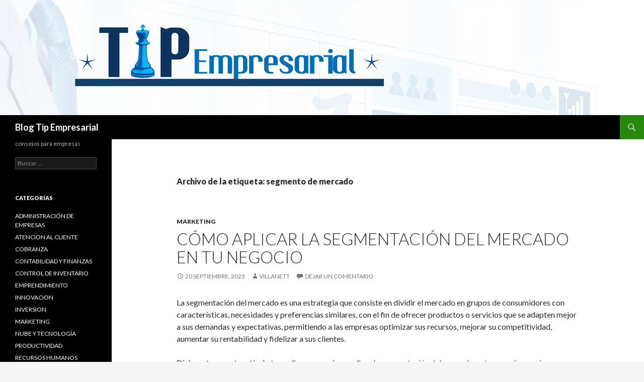

--- FILE ---
content_type: text/html; charset=UTF-8
request_url: https://nube.villanett.com/tag/segmento-de-mercado/
body_size: 17695
content:
<!DOCTYPE html>
<!--[if IE 7]>
<html class="ie ie7" lang="es-MX" prefix="og: http://ogp.me/ns#">
<![endif]-->
<!--[if IE 8]>
<html class="ie ie8" lang="es-MX" prefix="og: http://ogp.me/ns#">
<![endif]-->
<!--[if !(IE 7) & !(IE 8)]><!-->
<html lang="es-MX" prefix="og: http://ogp.me/ns#">
<!--<![endif]-->
<head>
	<meta name="description" content="segmento de mercado Archivos - Blog Tip Empresarial">
	<meta charset="UTF-8">
	<meta name="viewport" content="width=device-width">
	<title>segmento de mercado Archivos - Blog Tip Empresarial</title><link rel="preload" as="style" href="https://fonts.googleapis.com/css?family=Lato%3A300%2C400%2C700%2C900%2C300italic%2C400italic%2C700italic&#038;subset=latin%2Clatin-ext&#038;display=swap" /><link rel="stylesheet" href="https://fonts.googleapis.com/css?family=Lato%3A300%2C400%2C700%2C900%2C300italic%2C400italic%2C700italic&#038;subset=latin%2Clatin-ext&#038;display=swap" media="print" onload="this.media='all'" /><noscript><link rel="stylesheet" href="https://fonts.googleapis.com/css?family=Lato%3A300%2C400%2C700%2C900%2C300italic%2C400italic%2C700italic&#038;subset=latin%2Clatin-ext&#038;display=swap" /></noscript><link rel="stylesheet" href="https://nube.villanett.com/wp-content/cache/min/1/1ed1e5a598fe4a7423e2de30fa037b59.css" media="all" data-minify="1" />
	<link rel="profile" href="http://gmpg.org/xfn/11">
	<link rel="pingback" href="https://nube.villanett.com/xmlrpc.php">
	<!--[if lt IE 9]>
	<script src="https://nube.villanett.com/wp-content/themes/twentyfourteen/js/html5.js"></script>
	<![endif]-->
	<meta name='robots' content='max-image-preview:large' />

<!-- This site is optimized with the Yoast SEO plugin v3.1.1 - https://yoast.com/wordpress/plugins/seo/ -->
<link rel="canonical" href="https://nube.villanett.com/tag/segmento-de-mercado/" />
<meta property="og:locale" content="es_MX" />
<meta property="og:type" content="object" />
<meta property="og:title" content="segmento de mercado Archivos - Blog Tip Empresarial" />
<meta property="og:url" content="https://nube.villanett.com/tag/segmento-de-mercado/" />
<meta property="og:site_name" content="Blog Tip Empresarial" />
<meta name="twitter:card" content="summary" />
<meta name="twitter:title" content="segmento de mercado Archivos - Blog Tip Empresarial" />
<meta name="twitter:site" content="@villanett" />
<!-- / Yoast SEO plugin. -->

<link rel='dns-prefetch' href='//fonts.googleapis.com' />
<link href='https://fonts.gstatic.com' crossorigin rel='preconnect' />
<link rel="alternate" type="application/rss+xml" title="Blog Tip Empresarial &raquo; Feed" href="https://nube.villanett.com/feed/" />
<link rel="alternate" type="application/rss+xml" title="Blog Tip Empresarial &raquo; RSS de los comentarios" href="https://nube.villanett.com/comments/feed/" />
<link rel="alternate" type="application/rss+xml" title="Blog Tip Empresarial &raquo; segmento de mercado RSS de la etiqueta" href="https://nube.villanett.com/tag/segmento-de-mercado/feed/" />
<style type="text/css">
img.wp-smiley,
img.emoji {
	display: inline !important;
	border: none !important;
	box-shadow: none !important;
	height: 1em !important;
	width: 1em !important;
	margin: 0 .07em !important;
	vertical-align: -0.1em !important;
	background: none !important;
	padding: 0 !important;
}
</style>
	




<!--[if lt IE 9]>
<link rel='stylesheet' id='twentyfourteen-ie-css'  href='https://nube.villanett.com/wp-content/themes/twentyfourteen/css/ie.css?ver=20131205' type='text/css' media='all' />
<![endif]-->


<script type='text/javascript' src='https://nube.villanett.com/wp-includes/js/jquery/jquery.min.js?ver=3.6.0' id='jquery-core-js'></script>
<script type='text/javascript' src='https://nube.villanett.com/wp-includes/js/jquery/jquery-migrate.min.js?ver=3.3.2' id='jquery-migrate-js'></script>
<link rel="https://api.w.org/" href="https://nube.villanett.com/wp-json/" /><link rel="alternate" type="application/json" href="https://nube.villanett.com/wp-json/wp/v2/tags/1200" /><link rel="EditURI" type="application/rsd+xml" title="RSD" href="https://nube.villanett.com/xmlrpc.php?rsd" />
<link rel="wlwmanifest" type="application/wlwmanifest+xml" href="https://nube.villanett.com/wp-includes/wlwmanifest.xml" /> 
<meta name="generator" content="WordPress 5.8.12" />
	<style type="text/css" id="twentyfourteen-header-css">
			.site-title a {
			color: #ffffff;
		}
		</style>
	<!-- Facebook Pixel Code -->
<script>
  !function(f,b,e,v,n,t,s)
  {if(f.fbq)return;n=f.fbq=function(){n.callMethod?
  n.callMethod.apply(n,arguments):n.queue.push(arguments)};
  if(!f._fbq)f._fbq=n;n.push=n;n.loaded=!0;n.version='2.0';
  n.queue=[];t=b.createElement(e);t.async=!0;
  t.src=v;s=b.getElementsByTagName(e)[0];
  s.parentNode.insertBefore(t,s)}(window, document,'script',
  'https://connect.facebook.net/en_US/fbevents.js');
  fbq('init', '1399870543628840');
  fbq('track', 'PageView');
</script>
<noscript><img height="1" width="1" style="display:none"
  src="https://www.facebook.com/tr?id=1399870543628840&ev=PageView&noscript=1"
/></noscript>
<!-- End Facebook Pixel Code --><link rel="icon" href="https://nube.villanett.com/wp-content/uploads/2017/05/villanett-simbolo-500-150x150.png" sizes="32x32" />
<link rel="icon" href="https://nube.villanett.com/wp-content/uploads/2017/05/villanett-simbolo-500-300x300.png" sizes="192x192" />
<link rel="apple-touch-icon" href="https://nube.villanett.com/wp-content/uploads/2017/05/villanett-simbolo-500-300x300.png" />
<meta name="msapplication-TileImage" content="https://nube.villanett.com/wp-content/uploads/2017/05/villanett-simbolo-500-300x300.png" />
<noscript><style id="rocket-lazyload-nojs-css">.rll-youtube-player, [data-lazy-src]{display:none !important;}</style></noscript></head>

<body class="archive tag tag-segmento-de-mercado tag-1200 group-blog header-image list-view full-width footer-widgets">

<div id="page" class="hfeed site">
		<div id="site-header">
		<a href="https://nube.villanett.com/" rel="home">
			<img src="data:image/svg+xml,%3Csvg%20xmlns='http://www.w3.org/2000/svg'%20viewBox='0%200%201200%20229'%3E%3C/svg%3E" width="1200" height="229" alt="Blog Tip Empresarial" data-lazy-src="https://nube.villanett.com/wp-content/uploads/2017/05/wvn-blog-e1495053441403.jpg"><noscript><img src="https://nube.villanett.com/wp-content/uploads/2017/05/wvn-blog-e1495053441403.jpg" width="1200" height="229" alt="Blog Tip Empresarial"></noscript>
		</a>
	</div>
	
	<header id="masthead" class="site-header" role="banner">
		<div class="header-main">
			<h1 class="site-title"><a href="https://nube.villanett.com/" rel="home">Blog Tip Empresarial</a></h1>

			<div class="search-toggle">
				<a href="#search-container" class="screen-reader-text" aria-expanded="false" aria-controls="search-container">Buscar</a>
			</div>

			<nav id="primary-navigation" class="site-navigation primary-navigation" role="navigation">
				<button class="menu-toggle">Menú principal</button>
				<a class="screen-reader-text skip-link" href="#content">Ir al contenido</a>
				<div id="primary-menu" class="nav-menu"></div>
			</nav>
		</div>

		<div id="search-container" class="search-box-wrapper hide">
			<div class="search-box">
				<form role="search" method="get" class="search-form" action="https://nube.villanett.com/">
				<label>
					<span class="screen-reader-text">Buscar:</span>
					<input type="search" class="search-field" placeholder="Buscar &hellip;" value="" name="s" />
				</label>
				<input type="submit" class="search-submit" value="Buscar" />
			</form>			</div>
		</div>
	</header><!-- #masthead -->

	<div id="main" class="site-main">

	<section id="primary" class="content-area">
		<div id="content" class="site-content" role="main">

			
			<header class="archive-header">
				<h1 class="archive-title">Archivo de la etiqueta: segmento de mercado</h1>

							</header><!-- .archive-header -->

			
<article id="post-5199" class="post-5199 post type-post status-publish format-standard hentry category-marketing tag-estudio-de-mercado tag-mercado-objetivo tag-segmentacion-de-mercado tag-segmento-de-mercado">
	
	<header class="entry-header">
				<div class="entry-meta">
			<span class="cat-links"><a href="https://nube.villanett.com/category/marketing/" rel="category tag">MARKETING</a></span>
		</div>
		<h1 class="entry-title"><a href="https://nube.villanett.com/2023/09/20/aplicar-la-segmentacion-del-mercado-en-negocio/" rel="bookmark">Cómo aplicar la segmentación del mercado en tu negocio</a></h1>
		<div class="entry-meta">
			<span class="entry-date"><a href="https://nube.villanett.com/2023/09/20/aplicar-la-segmentacion-del-mercado-en-negocio/" rel="bookmark"><time class="entry-date" datetime="2023-09-20T12:08:07-06:00">20 septiembre, 2023</time></a></span> <span class="byline"><span class="author vcard"><a class="url fn n" href="https://nube.villanett.com/author/infovillanett-com/" rel="author">Villanett</a></span></span>			<span class="comments-link"><a href="https://nube.villanett.com/2023/09/20/aplicar-la-segmentacion-del-mercado-en-negocio/#respond">Dejar un comentario</a></span>
					</div><!-- .entry-meta -->
	</header><!-- .entry-header -->

		<div class="entry-content">
		<p>La segmentación del mercado es una estrategia que consiste en dividir el mercado en grupos de consumidores con características, necesidades y preferencias similares, con el fin de ofrecer productos o servicios que se adapten mejor a sus demandas y expectativas, permitiendo a las empresas optimizar sus recursos, mejorar su competitividad, aumentar su rentabilidad y fidelizar a sus clientes.</p>
<p>Dicho esto, en este artículo te explicaremos cómo aplicar <a href="https://nube.villanett.com/2021/10/21/definir-nicho-mercado-ejemplos/">la segmentación del mercado en tu negocio</a>, y qué beneficios puedes obtener al hacerlo. Además, te mostraremos algunos ejemplos de segmentación del mercado en diferentes sectores y tipos de negocios.</p>
<p><img class="aligncenter size-medium wp-image-5201" src="data:image/svg+xml,%3Csvg%20xmlns='http://www.w3.org/2000/svg'%20viewBox='0%200%20300%20200'%3E%3C/svg%3E" alt="segmentacion-mercado" width="300" height="200" data-lazy-srcset="https://nube.villanett.com/wp-content/uploads/2023/11/segmentacion-mercado-300x200.jpg 300w, https://nube.villanett.com/wp-content/uploads/2023/11/segmentacion-mercado-1024x683.jpg 1024w, https://nube.villanett.com/wp-content/uploads/2023/11/segmentacion-mercado-768x512.jpg 768w, https://nube.villanett.com/wp-content/uploads/2023/11/segmentacion-mercado-1536x1024.jpg 1536w, https://nube.villanett.com/wp-content/uploads/2023/11/segmentacion-mercado-2048x1365.jpg 2048w" data-lazy-sizes="(max-width: 300px) 100vw, 300px" data-lazy-src="http://nube.villanett.com/wp-content/uploads/2023/11/segmentacion-mercado-300x200.jpg" /><noscript><img class="aligncenter size-medium wp-image-5201" src="http://nube.villanett.com/wp-content/uploads/2023/11/segmentacion-mercado-300x200.jpg" alt="segmentacion-mercado" width="300" height="200" srcset="https://nube.villanett.com/wp-content/uploads/2023/11/segmentacion-mercado-300x200.jpg 300w, https://nube.villanett.com/wp-content/uploads/2023/11/segmentacion-mercado-1024x683.jpg 1024w, https://nube.villanett.com/wp-content/uploads/2023/11/segmentacion-mercado-768x512.jpg 768w, https://nube.villanett.com/wp-content/uploads/2023/11/segmentacion-mercado-1536x1024.jpg 1536w, https://nube.villanett.com/wp-content/uploads/2023/11/segmentacion-mercado-2048x1365.jpg 2048w" sizes="(max-width: 300px) 100vw, 300px" /></noscript></p>
<p><strong>¿Qué tipos de segmentación del mercado existen?</strong></p>
<p>Existen diferentes criterios para segmentar el mercado, según el tipo de información que se utilice para clasificar a los consumidores. Los principales tipos de segmentación del mercado son:</p>
<p><strong>Segmentación geográfica</strong>, la cual se basa en la ubicación de los consumidores, como el país, la región, la ciudad, el barrio, el clima, entre otros factores. Por ejemplo, una empresa de ropa puede segmentar el mercado según el clima de cada zona, y ofrecer productos adecuados para el frío o el calor.</p>
<p>También tenemos la <strong>Segmentación demográfica</strong>, la cual se basa en datos objetivos de los consumidores, como la edad, el sexo, el nivel de ingresos, el nivel educativo, el estado civil, el tamaño de la familia, la ocupación, etc.</p>
<p>Al citar un ejemplo, tenemos una empresa de cosméticos que puede segmentar el mercado según el sexo y la edad de los consumidores, y ofrecer productos específicos para hombres o mujeres, y para diferentes rangos de edad.</p>
<p><strong>Segmentación psicográfica</strong>: se basa en aspectos subjetivos de los consumidores, como la personalidad, el estilo de vida, los valores, las actitudes, los intereses, las opiniones, etc. Por ejemplo, una empresa de viajes puede segmentar el mercado según el estilo de vida de los consumidores, y ofrecer destinos turísticos que se ajusten a sus preferencias, como aventura, relax, cultura, etc.</p>
<p>Por otro lado, tenemos la <strong>segmentación conductual</strong> que se basa en el comportamiento de los consumidores, como el uso que hacen del producto o servicio, la frecuencia de compra, el grado de lealtad, la sensibilidad al precio, los beneficios buscados, entre otros.</p>
<p>Por ejemplo, una empresa de telefonía móvil puede segmentar el mercado según el uso que hacen los consumidores de sus servicios, y ofrecer planes de tarifas que se adapten a sus necesidades, como ilimitados, prepago, postpago, etc.</p>
<p><img class="aligncenter size-medium wp-image-5202" src="data:image/svg+xml,%3Csvg%20xmlns='http://www.w3.org/2000/svg'%20viewBox='0%200%20300%20200'%3E%3C/svg%3E" alt="segmentacion-geografica" width="300" height="200" data-lazy-srcset="https://nube.villanett.com/wp-content/uploads/2023/11/segmentacion-geografica-300x200.jpg 300w, https://nube.villanett.com/wp-content/uploads/2023/11/segmentacion-geografica-1024x682.jpg 1024w, https://nube.villanett.com/wp-content/uploads/2023/11/segmentacion-geografica-768x512.jpg 768w, https://nube.villanett.com/wp-content/uploads/2023/11/segmentacion-geografica-1536x1024.jpg 1536w, https://nube.villanett.com/wp-content/uploads/2023/11/segmentacion-geografica.jpg 2000w" data-lazy-sizes="(max-width: 300px) 100vw, 300px" data-lazy-src="http://nube.villanett.com/wp-content/uploads/2023/11/segmentacion-geografica-300x200.jpg" /><noscript><img class="aligncenter size-medium wp-image-5202" src="http://nube.villanett.com/wp-content/uploads/2023/11/segmentacion-geografica-300x200.jpg" alt="segmentacion-geografica" width="300" height="200" srcset="https://nube.villanett.com/wp-content/uploads/2023/11/segmentacion-geografica-300x200.jpg 300w, https://nube.villanett.com/wp-content/uploads/2023/11/segmentacion-geografica-1024x682.jpg 1024w, https://nube.villanett.com/wp-content/uploads/2023/11/segmentacion-geografica-768x512.jpg 768w, https://nube.villanett.com/wp-content/uploads/2023/11/segmentacion-geografica-1536x1024.jpg 1536w, https://nube.villanett.com/wp-content/uploads/2023/11/segmentacion-geografica.jpg 2000w" sizes="(max-width: 300px) 100vw, 300px" /></noscript></p>
<p><strong>¿Cómo aplicar la segmentación del mercado en tu negocio?</strong></p>
<p>Para aplicar la segmentación del mercado en tu negocio, debes seguir los siguientes pasos:</p>
<ol>
<li><strong> Definir el mercado objetivo:</strong> se trata de identificar y delimitar el mercado al que quieres dirigirte, es decir, el conjunto de consumidores potenciales que pueden estar interesados en tu producto o servicio. Para ello, debes <a href="https://nube.villanett.com/2016/01/26/estudio-de-mercado-en-las-empresas/">analizar el mercado en general</a>, y determinar cuál es el problema o necesidad que tu producto o servicio puede resolver o satisfacer.</li>
<li><strong> Recopilar información:</strong> se trata de obtener y procesar información relevante sobre el mercado objetivo, utilizando fuentes primarias (como encuestas, entrevistas, observación, etc.) o secundarias (como estudios de mercado, informes, estadísticas, etc.). La información debe ser suficiente, actualizada, fiable y válida, para poder segmentar el mercado de forma adecuada.</li>
<li><strong> Segmentar el mercado:</strong> se trata de aplicar uno o varios criterios de segmentación, según el tipo de producto o servicio que ofreces, y el objetivo que persigues.</li>
</ol>
<p>Debes elegir los criterios que te permitan diferenciar mejor a los consumidores, y crear grupos homogéneos dentro de cada segmento, y heterogéneos entre los segmentos. Es decir, los consumidores de un mismo segmento deben tener características, necesidades y preferencias similares, y distintas a las de los consumidores de otros segmentos.</p>
<p><img class="aligncenter size-medium wp-image-5203" src="data:image/svg+xml,%3Csvg%20xmlns='http://www.w3.org/2000/svg'%20viewBox='0%200%20300%20200'%3E%3C/svg%3E" alt="mercado-objetivo" width="300" height="200" data-lazy-srcset="https://nube.villanett.com/wp-content/uploads/2023/11/mercado-objetivo-300x200.jpg 300w, https://nube.villanett.com/wp-content/uploads/2023/11/mercado-objetivo-1024x682.jpg 1024w, https://nube.villanett.com/wp-content/uploads/2023/11/mercado-objetivo-768x512.jpg 768w, https://nube.villanett.com/wp-content/uploads/2023/11/mercado-objetivo-1536x1024.jpg 1536w, https://nube.villanett.com/wp-content/uploads/2023/11/mercado-objetivo.jpg 2000w" data-lazy-sizes="(max-width: 300px) 100vw, 300px" data-lazy-src="http://nube.villanett.com/wp-content/uploads/2023/11/mercado-objetivo-300x200.jpg" /><noscript><img class="aligncenter size-medium wp-image-5203" src="http://nube.villanett.com/wp-content/uploads/2023/11/mercado-objetivo-300x200.jpg" alt="mercado-objetivo" width="300" height="200" srcset="https://nube.villanett.com/wp-content/uploads/2023/11/mercado-objetivo-300x200.jpg 300w, https://nube.villanett.com/wp-content/uploads/2023/11/mercado-objetivo-1024x682.jpg 1024w, https://nube.villanett.com/wp-content/uploads/2023/11/mercado-objetivo-768x512.jpg 768w, https://nube.villanett.com/wp-content/uploads/2023/11/mercado-objetivo-1536x1024.jpg 1536w, https://nube.villanett.com/wp-content/uploads/2023/11/mercado-objetivo.jpg 2000w" sizes="(max-width: 300px) 100vw, 300px" /></noscript></p>
<ol start="4">
<li><strong> Evaluar y seleccionar los segmentos:</strong> se trata de analizar y comparar los segmentos obtenidos, según su tamaño, su potencial, su rentabilidad, su accesibilidad, su competitividad, etc. Debes elegir los segmentos que sean más atractivos y viables para tu negocio, y que se ajusten a tus recursos y capacidades.</li>
</ol>
<p>Puedes optar por una estrategia de mercado masivo (dirigirte a todo el mercado con una oferta única), de mercado diferenciado (dirigirte a varios segmentos con ofertas distintas), de mercado concentrado (dirigirte a un solo segmento con una oferta especializada), o de mercado nicho (dirigirte a un subsegmento muy específico con una oferta muy personalizada).</p>
<ol start="5">
<li><strong> Diseñar y ejecutar la estrategia de marketing:</strong> se trata de definir y aplicar el conjunto de acciones que vas a realizar para comunicar, promocionar y distribuir tu producto o servicio a los segmentos elegidos, de forma que puedas satisfacer sus necesidades y expectativas, y lograr tus objetivos de negocio.</li>
</ol>
<p>Debes adaptar el producto o servicio, el precio, la plaza y la promoción a cada segmento, y crear una propuesta de valor diferenciada y competitiva.</p>
<p><img class="aligncenter size-medium wp-image-5204" src="data:image/svg+xml,%3Csvg%20xmlns='http://www.w3.org/2000/svg'%20viewBox='0%200%20300%20200'%3E%3C/svg%3E" alt="estrategia-marketing" width="300" height="200" data-lazy-srcset="https://nube.villanett.com/wp-content/uploads/2023/11/estrategia-marketing-300x200.jpg 300w, https://nube.villanett.com/wp-content/uploads/2023/11/estrategia-marketing-1024x683.jpg 1024w, https://nube.villanett.com/wp-content/uploads/2023/11/estrategia-marketing-768x512.jpg 768w, https://nube.villanett.com/wp-content/uploads/2023/11/estrategia-marketing-1536x1024.jpg 1536w, https://nube.villanett.com/wp-content/uploads/2023/11/estrategia-marketing-2048x1365.jpg 2048w" data-lazy-sizes="(max-width: 300px) 100vw, 300px" data-lazy-src="http://nube.villanett.com/wp-content/uploads/2023/11/estrategia-marketing-300x200.jpg" /><noscript><img class="aligncenter size-medium wp-image-5204" src="http://nube.villanett.com/wp-content/uploads/2023/11/estrategia-marketing-300x200.jpg" alt="estrategia-marketing" width="300" height="200" srcset="https://nube.villanett.com/wp-content/uploads/2023/11/estrategia-marketing-300x200.jpg 300w, https://nube.villanett.com/wp-content/uploads/2023/11/estrategia-marketing-1024x683.jpg 1024w, https://nube.villanett.com/wp-content/uploads/2023/11/estrategia-marketing-768x512.jpg 768w, https://nube.villanett.com/wp-content/uploads/2023/11/estrategia-marketing-1536x1024.jpg 1536w, https://nube.villanett.com/wp-content/uploads/2023/11/estrategia-marketing-2048x1365.jpg 2048w" sizes="(max-width: 300px) 100vw, 300px" /></noscript></p>
<p><strong>¿Qué beneficios tiene la segmentación del mercado para tu negocio?</strong></p>
<p>La segmentación del mercado tiene múltiples beneficios para tu negocio, entre los que se destacan:</p>
<p>Te permite conocer mejor a tus clientes, sus características, sus necesidades, sus preferencias, su comportamiento, etc., y así poder ofrecerles productos o servicios que se adapten mejor a sus demandas y expectativas.</p>
<p>Asimismo, te permite diferenciarte de la competencia, y crear una ventaja competitiva sostenible, al ofrecer productos o servicios únicos y personalizados, que generen valor y satisfacción a tus clientes.</p>
<p>Además, es vital a la hora de optimizar tus recursos, y mejorar tu eficiencia y rentabilidad, al enfocar tus esfuerzos y tu inversión en los segmentos más atractivos y viables para tu negocio, y evitar el desperdicio y la dispersión.</p>
<p>Finalmente, ayuda a <a href="https://nube.villanett.com/2022/02/23/la-fidelizacion-clientes-aumentarla/"> fidelizar a tus clientes,</a> y crear una relación duradera y de confianza con ellos, al ofrecerles productos o servicios de calidad, que cubran sus necesidades y superen sus expectativas, y al brindarle una atención y un servicio al cliente excelente.</p>
<p><strong>Ejemplos de segmentación del mercado en diferentes sectores y tipos de negocios</strong></p>
<p>A continuación, te mostramos algunos ejemplos de segmentación del mercado en diferentes sectores y tipos de negocios, para que puedas inspirarte y aplicarla en tu propio negocio:</p>
<p><strong>Sector educativo:</strong> una universidad puede segmentar el mercado según el nivel educativo, el área de estudio, el tipo de titulación, el modo de enseñanza, el precio, la ubicación, etc.</p>
<p>Por ejemplo, puede ofrecer programas de grado, posgrado, doctorado, cursos de especialización, etc., en diferentes áreas de conocimiento, como ciencias, humanidades, ingeniería, etc., con modalidades presenciales, semipresenciales o a distancia, con precios competitivos, y con sedes en diferentes ciudades o países.</p>
<p><strong>Sector financiero:</strong> un banco puede segmentar el mercado según el tipo de cliente, el nivel de ingresos, el perfil de riesgo, el tipo de producto o servicio, el canal de acceso, etc.</p>
<p>Por ejemplo, puede ofrecer productos o servicios específicos para particulares, empresas, autónomos, jóvenes, jubilados, etc., con diferentes niveles de renta, con diferentes perfiles de riesgo, como conservadores, moderados o agresivos, con diferentes tipos de productos o servicios, como cuentas, tarjetas, préstamos, inversiones, seguros, etc., y con diferentes canales de acceso, como oficinas, cajeros, internet, teléfono, etc.</p>
<p><strong>Sector gastronómico:</strong> un restaurante puede segmentar el mercado según el tipo de comida, el precio, la ocasión de consumo, el ambiente, la ubicación, etc.</p>
<p>En este sentido, puede ofrecer comida italiana, mexicana, china, vegetariana, etc., con diferentes rangos de precios, para ocasiones especiales, informales, familiares, etc., con un ambiente elegante, moderno, rústico, etc., y en una zona céntrica, turística, residencial, etc. De esta manera, puede atraer a diferentes segmentos del mercado y adaptar su oferta a sus preferencias y expectativas.</p>
<p><strong>Conclusión</strong></p>
<p>La segmentación del mercado es una herramienta clave para el éxito de cualquier negocio, ya que permite identificar y satisfacer las necesidades de<a href="https://nube.villanett.com/2020/11/14/los-clientes-potenciales-una-empresa/"> los clientes potenciales</a>, diferenciarse de la competencia, optimizar los recursos y aumentar las ventas.</p>
<p>&nbsp;</p>
<p><strong>También te puede interesar:</strong></p>
<table width="430">
<tbody>
<tr>
<td width="430"><a href="https://nube.villanett.com/2021/03/16/definir-publico-objetivo-una-empresa/">CÓMO DEFINIR EL PÚBLICO OBJETIVO DE UNA EMPRESA</a></td>
</tr>
</tbody>
</table>
<table width="430">
<tbody>
<tr>
<td width="430"><a href="https://nube.villanett.com/2021/02/11/medir-la-satisfaccion-del-cliente/">CÓMO MEDIR LA SATISFACCIÓN DEL CLIENTE</a></td>
</tr>
</tbody>
</table>
<table width="430">
<tbody>
<tr>
<td width="430"><a href="https://nube.villanett.com/2018/05/22/vencer-a-la-competencia-8-excelentes-consejos/">¿CÓMO VENCER A LA COMPETENCIA? 17 EXCELENTES CONSEJOS</a></td>
</tr>
</tbody>
</table>
	</div><!-- .entry-content -->
	
	<footer class="entry-meta"><span class="tag-links"><a href="https://nube.villanett.com/tag/estudio-de-mercado/" rel="tag">Estudio de Mercado</a><a href="https://nube.villanett.com/tag/mercado-objetivo/" rel="tag">mercado objetivo</a><a href="https://nube.villanett.com/tag/segmentacion-de-mercado/" rel="tag">segmentación de mercado</a><a href="https://nube.villanett.com/tag/segmento-de-mercado/" rel="tag">segmento de mercado</a></span></footer></article><!-- #post-## -->
		</div><!-- #content -->
	</section><!-- #primary -->

<div id="secondary">
		<h2 class="site-description">consejos para empresas</h2>
	
	
		<div id="primary-sidebar" class="primary-sidebar widget-area" role="complementary">
		<aside id="search-2" class="widget widget_search"><form role="search" method="get" class="search-form" action="https://nube.villanett.com/">
				<label>
					<span class="screen-reader-text">Buscar:</span>
					<input type="search" class="search-field" placeholder="Buscar &hellip;" value="" name="s" />
				</label>
				<input type="submit" class="search-submit" value="Buscar" />
			</form></aside><aside id="categories-2" class="widget widget_categories"><h1 class="widget-title">Categorías</h1>
			<ul>
					<li class="cat-item cat-item-1152"><a href="https://nube.villanett.com/category/administracionempresas/">ADMINISTRACIÓN DE EMPRESAS</a>
</li>
	<li class="cat-item cat-item-1235"><a href="https://nube.villanett.com/category/atencion-al-cliente/">ATENCION AL CLIENTE</a>
</li>
	<li class="cat-item cat-item-1246"><a href="https://nube.villanett.com/category/cobranza/">COBRANZA</a>
</li>
	<li class="cat-item cat-item-3"><a href="https://nube.villanett.com/category/contabilidad/">CONTABILIDAD Y FINANZAS</a>
</li>
	<li class="cat-item cat-item-891"><a href="https://nube.villanett.com/category/inventarios/">CONTROL DE INVENTARIO</a>
</li>
	<li class="cat-item cat-item-1151"><a href="https://nube.villanett.com/category/emprendimiento/">EMPRENDIMIENTO</a>
</li>
	<li class="cat-item cat-item-1236"><a href="https://nube.villanett.com/category/innovacion/">INNOVACION</a>
</li>
	<li class="cat-item cat-item-1240"><a href="https://nube.villanett.com/category/inversion/">INVERSION</a>
</li>
	<li class="cat-item cat-item-4"><a href="https://nube.villanett.com/category/marketing/">MARKETING</a>
</li>
	<li class="cat-item cat-item-1153"><a href="https://nube.villanett.com/category/nube/">NUBE Y TECNOLOGÍA</a>
</li>
	<li class="cat-item cat-item-1231"><a href="https://nube.villanett.com/category/productividad/">PRODUCTIVIDAD</a>
</li>
	<li class="cat-item cat-item-334"><a href="https://nube.villanett.com/category/recursos-humanos/">RECURSOS HUMANOS</a>
</li>
	<li class="cat-item cat-item-1233"><a href="https://nube.villanett.com/category/rendimiento-laboral/">RENDIMIENTO LABORAL</a>
</li>
	<li class="cat-item cat-item-1234"><a href="https://nube.villanett.com/category/resultados-laborales/">RESULTADOS LABORALES</a>
</li>
	<li class="cat-item cat-item-1"><a href="https://nube.villanett.com/category/sin-categoria/">Sin categoría</a>
</li>
	<li class="cat-item cat-item-1247"><a href="https://nube.villanett.com/category/sistema-erp/">SISTEMA ERP</a>
</li>
	<li class="cat-item cat-item-927"><a href="https://nube.villanett.com/category/software-administrativo/">SOFTWARE ADMINISTRATIVO</a>
</li>
	<li class="cat-item cat-item-1238"><a href="https://nube.villanett.com/category/tecnologia/">TECNOLOGÍA</a>
</li>
	<li class="cat-item cat-item-866"><a href="https://nube.villanett.com/category/ventas/">VENTAS y CLIENTES</a>
</li>
			</ul>

			</aside>
		<aside id="recent-posts-2" class="widget widget_recent_entries">
		<h1 class="widget-title">Entradas recientes</h1>
		<ul>
											<li>
					<a href="https://nube.villanett.com/2026/01/15/mejorar-la-transformacion-digital-en-las-pymes/">Cómo Mejorar La Transformación Digital En Las Pymes</a>
									</li>
											<li>
					<a href="https://nube.villanett.com/2025/12/31/tips-aplicar-la-personalizacion-productos-los-clientes/">Tips para aplicar la personalización de productos para los clientes</a>
									</li>
											<li>
					<a href="https://nube.villanett.com/2025/12/15/mejorar-la-experiencia-del-cliente-en-la-tienda-en-linea/">Pasos para mejorar la experiencia del cliente en la tienda y en línea</a>
									</li>
											<li>
					<a href="https://nube.villanett.com/2025/11/30/tipos-inteligencia-artificial-se-pueden-usar-en-una-empresa-2/">Qué tipos de Inteligencia Artificial se pueden usar en una empresa</a>
									</li>
											<li>
					<a href="https://nube.villanett.com/2025/11/15/7-estrategias-aplicar-cuando-las-ventas-bajan-en-negocio/">7 Estrategias para aplicar cuando las ventas bajan en el negocio</a>
									</li>
					</ul>

		</aside>
<!-- WordPress Popular Posts Plugin v3.3.4 [W] [monthly] [views] [regular] -->
<aside id="wpp-2" class="widget popular-posts">
<h1 class="widget-title">Lo más visto:</h1>
<ul class="wpp-list">
<li><a href="https://nube.villanett.com/2021/04/23/cuales-las-diferencias-una-empresa-organizacion/" title="Cuáles son las diferencias entre una Empresa y Organización" class="wpp-post-title" target="_self">Cuáles son las diferencias entre una Empresa y Organización</a> </li>
<li><a href="https://nube.villanett.com/2015/12/21/proceso-la-mercadotecnia/" title="¿Cuál es el Proceso de la Mercadotecnia?" class="wpp-post-title" target="_self">¿Cuál es el Proceso de la Mercadotecnia?</a> </li>
<li><a href="https://nube.villanett.com/2019/04/25/como-supervisar-al-personal/" title="¿CÓMO SUPERVISAR AL PERSONAL DE MANERA MÁS EFICIENTE?" class="wpp-post-title" target="_self">¿CÓMO SUPERVISAR AL PERSONAL DE MANERA MÁS EFICIENTE?</a> </li>
<li><a href="https://nube.villanett.com/2018/12/09/piensan-los-empresarios-exitosos/" title="21 Hábitos para ser un Empresario Exitoso" class="wpp-post-title" target="_self">21 Hábitos para ser un Empresario Exitoso</a> </li>
<li><a href="https://nube.villanett.com/2019/02/12/estimar-la-utilidad-producto-servicio/" title="¿CÓMO ESTIMAR LA UTILIDAD DE UN PRODUCTO?" class="wpp-post-title" target="_self">¿CÓMO ESTIMAR LA UTILIDAD DE UN PRODUCTO?</a> </li>
<li><a href="https://nube.villanett.com/2016/12/07/pasos-proveedor-exitoso/" title="16 Pasos para ser un Proveedor Exitoso" class="wpp-post-title" target="_self">16 Pasos para ser un Proveedor Exitoso</a> </li>
<li><a href="https://nube.villanett.com/2017/05/04/claves-evitar-la-quiebra-una-empresa/" title="Claves para evitar la quiebra de una empresa" class="wpp-post-title" target="_self">Claves para evitar la quiebra de una empresa</a> </li>
<li><a href="https://nube.villanett.com/2019/03/23/8-senales-desorganizacion-en-una-empresa/" title="8 SEÑALES DE DESORGANIZACIÓN EN UNA EMPRESA" class="wpp-post-title" target="_self">8 SEÑALES DE DESORGANIZACIÓN EN UNA EMPRESA</a> </li>
<li><a href="https://nube.villanett.com/2018/05/17/111-tecnicas-aumentar-las-ventas/" title="Las 111 Mejores Técnicas para Aumentar las Ventas de un Negocio" class="wpp-post-title" target="_self">Las 111 Mejores Técnicas para Aumentar las Ventas de un Negocio</a> </li>
<li><a href="https://nube.villanett.com/2016/03/02/tipos-clasificacion-existencias-stocks/" title="Tipos de Clasificación de Stocks o Existencias" class="wpp-post-title" target="_self">Tipos de Clasificación de Stocks o Existencias</a> </li>

</ul>
</aside>
<!-- End WordPress Popular Posts Plugin v3.3.4 -->
<aside id="archives-2" class="widget widget_archive"><h1 class="widget-title">Archivos</h1>
			<ul>
					<li><a href='https://nube.villanett.com/2026/01/'>enero 2026</a></li>
	<li><a href='https://nube.villanett.com/2025/12/'>diciembre 2025</a></li>
	<li><a href='https://nube.villanett.com/2025/11/'>noviembre 2025</a></li>
	<li><a href='https://nube.villanett.com/2025/10/'>octubre 2025</a></li>
	<li><a href='https://nube.villanett.com/2025/09/'>septiembre 2025</a></li>
	<li><a href='https://nube.villanett.com/2025/08/'>agosto 2025</a></li>
	<li><a href='https://nube.villanett.com/2025/07/'>julio 2025</a></li>
	<li><a href='https://nube.villanett.com/2025/06/'>junio 2025</a></li>
	<li><a href='https://nube.villanett.com/2025/05/'>mayo 2025</a></li>
	<li><a href='https://nube.villanett.com/2025/04/'>abril 2025</a></li>
	<li><a href='https://nube.villanett.com/2025/03/'>marzo 2025</a></li>
	<li><a href='https://nube.villanett.com/2025/02/'>febrero 2025</a></li>
	<li><a href='https://nube.villanett.com/2025/01/'>enero 2025</a></li>
	<li><a href='https://nube.villanett.com/2024/12/'>diciembre 2024</a></li>
	<li><a href='https://nube.villanett.com/2024/11/'>noviembre 2024</a></li>
	<li><a href='https://nube.villanett.com/2024/10/'>octubre 2024</a></li>
	<li><a href='https://nube.villanett.com/2024/09/'>septiembre 2024</a></li>
	<li><a href='https://nube.villanett.com/2024/08/'>agosto 2024</a></li>
	<li><a href='https://nube.villanett.com/2024/07/'>julio 2024</a></li>
	<li><a href='https://nube.villanett.com/2024/06/'>junio 2024</a></li>
	<li><a href='https://nube.villanett.com/2024/05/'>mayo 2024</a></li>
	<li><a href='https://nube.villanett.com/2024/04/'>abril 2024</a></li>
	<li><a href='https://nube.villanett.com/2024/03/'>marzo 2024</a></li>
	<li><a href='https://nube.villanett.com/2024/02/'>febrero 2024</a></li>
	<li><a href='https://nube.villanett.com/2024/01/'>enero 2024</a></li>
	<li><a href='https://nube.villanett.com/2023/12/'>diciembre 2023</a></li>
	<li><a href='https://nube.villanett.com/2023/11/'>noviembre 2023</a></li>
	<li><a href='https://nube.villanett.com/2023/10/'>octubre 2023</a></li>
	<li><a href='https://nube.villanett.com/2023/09/'>septiembre 2023</a></li>
	<li><a href='https://nube.villanett.com/2023/08/'>agosto 2023</a></li>
	<li><a href='https://nube.villanett.com/2023/07/'>julio 2023</a></li>
	<li><a href='https://nube.villanett.com/2023/06/'>junio 2023</a></li>
	<li><a href='https://nube.villanett.com/2023/05/'>mayo 2023</a></li>
	<li><a href='https://nube.villanett.com/2023/04/'>abril 2023</a></li>
	<li><a href='https://nube.villanett.com/2023/03/'>marzo 2023</a></li>
	<li><a href='https://nube.villanett.com/2023/02/'>febrero 2023</a></li>
	<li><a href='https://nube.villanett.com/2023/01/'>enero 2023</a></li>
	<li><a href='https://nube.villanett.com/2022/12/'>diciembre 2022</a></li>
	<li><a href='https://nube.villanett.com/2022/11/'>noviembre 2022</a></li>
	<li><a href='https://nube.villanett.com/2022/10/'>octubre 2022</a></li>
	<li><a href='https://nube.villanett.com/2022/09/'>septiembre 2022</a></li>
	<li><a href='https://nube.villanett.com/2022/08/'>agosto 2022</a></li>
	<li><a href='https://nube.villanett.com/2022/07/'>julio 2022</a></li>
	<li><a href='https://nube.villanett.com/2022/06/'>junio 2022</a></li>
	<li><a href='https://nube.villanett.com/2022/05/'>mayo 2022</a></li>
	<li><a href='https://nube.villanett.com/2022/04/'>abril 2022</a></li>
	<li><a href='https://nube.villanett.com/2022/03/'>marzo 2022</a></li>
	<li><a href='https://nube.villanett.com/2022/02/'>febrero 2022</a></li>
	<li><a href='https://nube.villanett.com/2022/01/'>enero 2022</a></li>
	<li><a href='https://nube.villanett.com/2021/12/'>diciembre 2021</a></li>
	<li><a href='https://nube.villanett.com/2021/11/'>noviembre 2021</a></li>
	<li><a href='https://nube.villanett.com/2021/10/'>octubre 2021</a></li>
	<li><a href='https://nube.villanett.com/2021/09/'>septiembre 2021</a></li>
	<li><a href='https://nube.villanett.com/2021/08/'>agosto 2021</a></li>
	<li><a href='https://nube.villanett.com/2021/07/'>julio 2021</a></li>
	<li><a href='https://nube.villanett.com/2021/06/'>junio 2021</a></li>
	<li><a href='https://nube.villanett.com/2021/05/'>mayo 2021</a></li>
	<li><a href='https://nube.villanett.com/2021/04/'>abril 2021</a></li>
	<li><a href='https://nube.villanett.com/2021/03/'>marzo 2021</a></li>
	<li><a href='https://nube.villanett.com/2021/02/'>febrero 2021</a></li>
	<li><a href='https://nube.villanett.com/2021/01/'>enero 2021</a></li>
	<li><a href='https://nube.villanett.com/2020/12/'>diciembre 2020</a></li>
	<li><a href='https://nube.villanett.com/2020/11/'>noviembre 2020</a></li>
	<li><a href='https://nube.villanett.com/2020/10/'>octubre 2020</a></li>
	<li><a href='https://nube.villanett.com/2020/09/'>septiembre 2020</a></li>
	<li><a href='https://nube.villanett.com/2020/07/'>julio 2020</a></li>
	<li><a href='https://nube.villanett.com/2020/06/'>junio 2020</a></li>
	<li><a href='https://nube.villanett.com/2020/05/'>mayo 2020</a></li>
	<li><a href='https://nube.villanett.com/2020/04/'>abril 2020</a></li>
	<li><a href='https://nube.villanett.com/2019/12/'>diciembre 2019</a></li>
	<li><a href='https://nube.villanett.com/2019/11/'>noviembre 2019</a></li>
	<li><a href='https://nube.villanett.com/2019/10/'>octubre 2019</a></li>
	<li><a href='https://nube.villanett.com/2019/09/'>septiembre 2019</a></li>
	<li><a href='https://nube.villanett.com/2019/08/'>agosto 2019</a></li>
	<li><a href='https://nube.villanett.com/2019/07/'>julio 2019</a></li>
	<li><a href='https://nube.villanett.com/2019/06/'>junio 2019</a></li>
	<li><a href='https://nube.villanett.com/2019/05/'>mayo 2019</a></li>
	<li><a href='https://nube.villanett.com/2019/04/'>abril 2019</a></li>
	<li><a href='https://nube.villanett.com/2019/03/'>marzo 2019</a></li>
	<li><a href='https://nube.villanett.com/2019/02/'>febrero 2019</a></li>
	<li><a href='https://nube.villanett.com/2019/01/'>enero 2019</a></li>
	<li><a href='https://nube.villanett.com/2018/12/'>diciembre 2018</a></li>
	<li><a href='https://nube.villanett.com/2018/11/'>noviembre 2018</a></li>
	<li><a href='https://nube.villanett.com/2018/10/'>octubre 2018</a></li>
	<li><a href='https://nube.villanett.com/2018/09/'>septiembre 2018</a></li>
	<li><a href='https://nube.villanett.com/2018/08/'>agosto 2018</a></li>
	<li><a href='https://nube.villanett.com/2018/07/'>julio 2018</a></li>
	<li><a href='https://nube.villanett.com/2018/06/'>junio 2018</a></li>
	<li><a href='https://nube.villanett.com/2018/05/'>mayo 2018</a></li>
	<li><a href='https://nube.villanett.com/2017/10/'>octubre 2017</a></li>
	<li><a href='https://nube.villanett.com/2017/09/'>septiembre 2017</a></li>
	<li><a href='https://nube.villanett.com/2017/08/'>agosto 2017</a></li>
	<li><a href='https://nube.villanett.com/2017/07/'>julio 2017</a></li>
	<li><a href='https://nube.villanett.com/2017/06/'>junio 2017</a></li>
	<li><a href='https://nube.villanett.com/2017/05/'>mayo 2017</a></li>
	<li><a href='https://nube.villanett.com/2017/04/'>abril 2017</a></li>
	<li><a href='https://nube.villanett.com/2017/03/'>marzo 2017</a></li>
	<li><a href='https://nube.villanett.com/2017/02/'>febrero 2017</a></li>
	<li><a href='https://nube.villanett.com/2017/01/'>enero 2017</a></li>
	<li><a href='https://nube.villanett.com/2016/12/'>diciembre 2016</a></li>
	<li><a href='https://nube.villanett.com/2016/11/'>noviembre 2016</a></li>
	<li><a href='https://nube.villanett.com/2016/10/'>octubre 2016</a></li>
	<li><a href='https://nube.villanett.com/2016/09/'>septiembre 2016</a></li>
	<li><a href='https://nube.villanett.com/2016/08/'>agosto 2016</a></li>
	<li><a href='https://nube.villanett.com/2016/07/'>julio 2016</a></li>
	<li><a href='https://nube.villanett.com/2016/06/'>junio 2016</a></li>
	<li><a href='https://nube.villanett.com/2016/05/'>mayo 2016</a></li>
	<li><a href='https://nube.villanett.com/2016/04/'>abril 2016</a></li>
	<li><a href='https://nube.villanett.com/2016/03/'>marzo 2016</a></li>
	<li><a href='https://nube.villanett.com/2016/02/'>febrero 2016</a></li>
	<li><a href='https://nube.villanett.com/2016/01/'>enero 2016</a></li>
	<li><a href='https://nube.villanett.com/2015/12/'>diciembre 2015</a></li>
	<li><a href='https://nube.villanett.com/2015/11/'>noviembre 2015</a></li>
	<li><a href='https://nube.villanett.com/2015/10/'>octubre 2015</a></li>
			</ul>

			</aside><aside id="text-4" class="widget widget_text"><h1 class="widget-title">Software ERP en la Nube</h1>			<div class="textwidget"><a href="http://www.villanett.com" target="_blank" rel="noopener"><img src="data:image/svg+xml,%3Csvg%20xmlns='http://www.w3.org/2000/svg'%20viewBox='0%200%20160%20132'%3E%3C/svg%3E" width="160" height="132" border="0" alt="software erp en la nube" data-lazy-src="http://nube.villanett.com/wp-content/uploads/2016/05/fb61-like-cuadrado-1.jpg" /><noscript><img src="http://nube.villanett.com/wp-content/uploads/2016/05/fb61-like-cuadrado-1.jpg" width="160" height="132" border="0" alt="software erp en la nube" /></noscript></a></div>
		</aside><aside id="mc4wp_form_widget-2" class="widget widget_mc4wp_form_widget"><h1 class="widget-title">Suscríbete</h1><script>(function() {
	if (!window.mc4wp) {
		window.mc4wp = {
			listeners: [],
			forms    : {
				on: function (event, callback) {
					window.mc4wp.listeners.push({
						event   : event,
						callback: callback
					});
				}
			}
		}
	}
})();
</script><!-- MailChimp for WordPress v4.2.3 - https://wordpress.org/plugins/mailchimp-for-wp/ --><form id="mc4wp-form-1" class="mc4wp-form mc4wp-form-2100" method="post" data-id="2100" data-name="Suscribirse MailChimp" ><div class="mc4wp-form-fields"><p>
    <label>Nombre:</label>
    <input type="text" name="FNAME" required="">
</p>
<p>
    <label>&nbsp;&nbsp;&nbsp;&nbsp;&nbsp;&nbsp;Email:</label>
    <input type="email" name="EMAIL" required="">
</p>
<p>
	<input type="submit" value="Suscribirme" />
</p></div><label style="display: none !important;">Leave this field empty if you're human: <input type="text" name="_mc4wp_honeypot" value="" tabindex="-1" autocomplete="off" /></label><input type="hidden" name="_mc4wp_timestamp" value="1769030045" /><input type="hidden" name="_mc4wp_form_id" value="2100" /><input type="hidden" name="_mc4wp_form_element_id" value="mc4wp-form-1" /><div class="mc4wp-response"></div></form><!-- / MailChimp for WordPress Plugin --></aside>	</div><!-- #primary-sidebar -->
	</div><!-- #secondary -->

		</div><!-- #main -->

		<footer id="colophon" class="site-footer" role="contentinfo">

			
<div id="supplementary">
	<div id="footer-sidebar" class="footer-sidebar widget-area" role="complementary">
		<aside id="text-6" class="widget widget_text">			<div class="textwidget"><!-- Start Alexa Certify Javascript -->
<script type="text/javascript">
    _atrk_opts = { atrk_acct: "ZOJep1IWh910mh", domain: "villanett.com", dynamic: true };
    (function () { var as = document.createElement('script'); as.type = 'text/javascript'; as.async = true; as.src = "https://d31qbv1cthcecs.cloudfront.net/atrk.js"; var s = document.getElementsByTagName('script')[0]; s.parentNode.insertBefore(as, s); })();
</script>
<noscript><img src="https://d5nxst8fruw4z.cloudfront.net/atrk.gif?account=ZOJep1IWh910mh" style="display:none" height="1" width="1" alt="" /></noscript>
<!-- End Alexa Certify Javascript -->
<script type="text/javascript">

    var _gaq = _gaq || [];
    _gaq.push(['_setAccount', 'UA-29086468-1']);
    _gaq.push(['_trackPageview']);

    (function () {
        var ga = document.createElement('script'); ga.type = 'text/javascript'; ga.async = true;
        ga.src = ('https:' == document.location.protocol ? 'https://' : 'http://') + 'stats.g.doubleclick.net/dc.js';
        var s = document.getElementsByTagName('script')[0]; s.parentNode.insertBefore(ga, s);
    })();

</script></div>
		</aside>	</div><!-- #footer-sidebar -->
</div><!-- #supplementary -->

			<div class="site-info">
								<a href="https://wordpress.org/">Creado con WordPress</a>
			</div><!-- .site-info -->
		</footer><!-- #colophon -->
	</div><!-- #page -->

	<div style="display: none;"><div id="boxzilla-box-2101-content"><h4>Suscríbete.</h4>
<p>Recibe nuestras últimas noticias, descuentos y promociones a tu email.<br />
<script>(function() {
	if (!window.mc4wp) {
		window.mc4wp = {
			listeners: [],
			forms    : {
				on: function (event, callback) {
					window.mc4wp.listeners.push({
						event   : event,
						callback: callback
					});
				}
			}
		}
	}
})();
</script><!-- MailChimp for WordPress v4.2.3 - https://wordpress.org/plugins/mailchimp-for-wp/ --><form id="mc4wp-form-2" class="mc4wp-form mc4wp-form-2100" method="post" data-id="2100" data-name="Suscribirse MailChimp" ><div class="mc4wp-form-fields"><p>
    <label>Nombre:</label>
    <input type="text" name="FNAME" required="">
</p>
<p>
    <label>&nbsp;&nbsp;&nbsp;&nbsp;&nbsp;&nbsp;Email:</label>
    <input type="email" name="EMAIL" required="">
</p>
<p>
	<input type="submit" value="Suscribirme" />
</p></div><label style="display: none !important;">Leave this field empty if you're human: <input type="text" name="_mc4wp_honeypot" value="" tabindex="-1" autocomplete="off" /></label><input type="hidden" name="_mc4wp_timestamp" value="1769030045" /><input type="hidden" name="_mc4wp_form_id" value="2100" /><input type="hidden" name="_mc4wp_form_element_id" value="mc4wp-form-2" /><div class="mc4wp-response"></div></form><!-- / MailChimp for WordPress Plugin --></p>
</div></div><script>(function() {function addEventListener(element,event,handler) {
	if(element.addEventListener) {
		element.addEventListener(event,handler, false);
	} else if(element.attachEvent){
		element.attachEvent('on'+event,handler);
	}
}function maybePrefixUrlField() {
	if(this.value.trim() !== '' && this.value.indexOf('http') !== 0) {
		this.value = "http://" + this.value;
	}
}

var urlFields = document.querySelectorAll('.mc4wp-form input[type="url"]');
if( urlFields && urlFields.length > 0 ) {
	for( var j=0; j < urlFields.length; j++ ) {
		addEventListener(urlFields[j],'blur',maybePrefixUrlField);
	}
}/* test if browser supports date fields */
var testInput = document.createElement('input');
testInput.setAttribute('type', 'date');
if( testInput.type !== 'date') {

	/* add placeholder & pattern to all date fields */
	var dateFields = document.querySelectorAll('.mc4wp-form input[type="date"]');
	for(var i=0; i<dateFields.length; i++) {
		if(!dateFields[i].placeholder) {
			dateFields[i].placeholder = 'YYYY-MM-DD';
		}
		if(!dateFields[i].pattern) {
			dateFields[i].pattern = '[0-9]{4}-(0[1-9]|1[012])-(0[1-9]|1[0-9]|2[0-9]|3[01])';
		}
	}
}

})();</script><script type='text/javascript' id='rocket-browser-checker-js-after'>
"use strict";var _createClass=function(){function defineProperties(target,props){for(var i=0;i<props.length;i++){var descriptor=props[i];descriptor.enumerable=descriptor.enumerable||!1,descriptor.configurable=!0,"value"in descriptor&&(descriptor.writable=!0),Object.defineProperty(target,descriptor.key,descriptor)}}return function(Constructor,protoProps,staticProps){return protoProps&&defineProperties(Constructor.prototype,protoProps),staticProps&&defineProperties(Constructor,staticProps),Constructor}}();function _classCallCheck(instance,Constructor){if(!(instance instanceof Constructor))throw new TypeError("Cannot call a class as a function")}var RocketBrowserCompatibilityChecker=function(){function RocketBrowserCompatibilityChecker(options){_classCallCheck(this,RocketBrowserCompatibilityChecker),this.passiveSupported=!1,this._checkPassiveOption(this),this.options=!!this.passiveSupported&&options}return _createClass(RocketBrowserCompatibilityChecker,[{key:"_checkPassiveOption",value:function(self){try{var options={get passive(){return!(self.passiveSupported=!0)}};window.addEventListener("test",null,options),window.removeEventListener("test",null,options)}catch(err){self.passiveSupported=!1}}},{key:"initRequestIdleCallback",value:function(){!1 in window&&(window.requestIdleCallback=function(cb){var start=Date.now();return setTimeout(function(){cb({didTimeout:!1,timeRemaining:function(){return Math.max(0,50-(Date.now()-start))}})},1)}),!1 in window&&(window.cancelIdleCallback=function(id){return clearTimeout(id)})}},{key:"isDataSaverModeOn",value:function(){return"connection"in navigator&&!0===navigator.connection.saveData}},{key:"supportsLinkPrefetch",value:function(){var elem=document.createElement("link");return elem.relList&&elem.relList.supports&&elem.relList.supports("prefetch")&&window.IntersectionObserver&&"isIntersecting"in IntersectionObserverEntry.prototype}},{key:"isSlowConnection",value:function(){return"connection"in navigator&&"effectiveType"in navigator.connection&&("2g"===navigator.connection.effectiveType||"slow-2g"===navigator.connection.effectiveType)}}]),RocketBrowserCompatibilityChecker}();
</script>
<script type='text/javascript' id='rocket-preload-links-js-extra'>
/* <![CDATA[ */
var RocketPreloadLinksConfig = {"excludeUris":"\/(.+\/)?feed\/?.+\/?|\/(?:.+\/)?embed\/|\/(index\\.php\/)?wp\\-json(\/.*|$)|\/wp-admin\/|\/logout\/|\/wp-login.php","usesTrailingSlash":"1","imageExt":"jpg|jpeg|gif|png|tiff|bmp|webp|avif","fileExt":"jpg|jpeg|gif|png|tiff|bmp|webp|avif|php|pdf|html|htm","siteUrl":"https:\/\/nube.villanett.com","onHoverDelay":"100","rateThrottle":"3"};
/* ]]> */
</script>
<script type='text/javascript' id='rocket-preload-links-js-after'>
(function() {
"use strict";var r="function"==typeof Symbol&&"symbol"==typeof Symbol.iterator?function(e){return typeof e}:function(e){return e&&"function"==typeof Symbol&&e.constructor===Symbol&&e!==Symbol.prototype?"symbol":typeof e},e=function(){function i(e,t){for(var n=0;n<t.length;n++){var i=t[n];i.enumerable=i.enumerable||!1,i.configurable=!0,"value"in i&&(i.writable=!0),Object.defineProperty(e,i.key,i)}}return function(e,t,n){return t&&i(e.prototype,t),n&&i(e,n),e}}();function i(e,t){if(!(e instanceof t))throw new TypeError("Cannot call a class as a function")}var t=function(){function n(e,t){i(this,n),this.browser=e,this.config=t,this.options=this.browser.options,this.prefetched=new Set,this.eventTime=null,this.threshold=1111,this.numOnHover=0}return e(n,[{key:"init",value:function(){!this.browser.supportsLinkPrefetch()||this.browser.isDataSaverModeOn()||this.browser.isSlowConnection()||(this.regex={excludeUris:RegExp(this.config.excludeUris,"i"),images:RegExp(".("+this.config.imageExt+")$","i"),fileExt:RegExp(".("+this.config.fileExt+")$","i")},this._initListeners(this))}},{key:"_initListeners",value:function(e){-1<this.config.onHoverDelay&&document.addEventListener("mouseover",e.listener.bind(e),e.listenerOptions),document.addEventListener("mousedown",e.listener.bind(e),e.listenerOptions),document.addEventListener("touchstart",e.listener.bind(e),e.listenerOptions)}},{key:"listener",value:function(e){var t=e.target.closest("a"),n=this._prepareUrl(t);if(null!==n)switch(e.type){case"mousedown":case"touchstart":this._addPrefetchLink(n);break;case"mouseover":this._earlyPrefetch(t,n,"mouseout")}}},{key:"_earlyPrefetch",value:function(t,e,n){var i=this,r=setTimeout(function(){if(r=null,0===i.numOnHover)setTimeout(function(){return i.numOnHover=0},1e3);else if(i.numOnHover>i.config.rateThrottle)return;i.numOnHover++,i._addPrefetchLink(e)},this.config.onHoverDelay);t.addEventListener(n,function e(){t.removeEventListener(n,e,{passive:!0}),null!==r&&(clearTimeout(r),r=null)},{passive:!0})}},{key:"_addPrefetchLink",value:function(i){return this.prefetched.add(i.href),new Promise(function(e,t){var n=document.createElement("link");n.rel="prefetch",n.href=i.href,n.onload=e,n.onerror=t,document.head.appendChild(n)}).catch(function(){})}},{key:"_prepareUrl",value:function(e){if(null===e||"object"!==(void 0===e?"undefined":r(e))||!1 in e||-1===["http:","https:"].indexOf(e.protocol))return null;var t=e.href.substring(0,this.config.siteUrl.length),n=this._getPathname(e.href,t),i={original:e.href,protocol:e.protocol,origin:t,pathname:n,href:t+n};return this._isLinkOk(i)?i:null}},{key:"_getPathname",value:function(e,t){var n=t?e.substring(this.config.siteUrl.length):e;return n.startsWith("/")||(n="/"+n),this._shouldAddTrailingSlash(n)?n+"/":n}},{key:"_shouldAddTrailingSlash",value:function(e){return this.config.usesTrailingSlash&&!e.endsWith("/")&&!this.regex.fileExt.test(e)}},{key:"_isLinkOk",value:function(e){return null!==e&&"object"===(void 0===e?"undefined":r(e))&&(!this.prefetched.has(e.href)&&e.origin===this.config.siteUrl&&-1===e.href.indexOf("?")&&-1===e.href.indexOf("#")&&!this.regex.excludeUris.test(e.href)&&!this.regex.images.test(e.href))}}],[{key:"run",value:function(){"undefined"!=typeof RocketPreloadLinksConfig&&new n(new RocketBrowserCompatibilityChecker({capture:!0,passive:!0}),RocketPreloadLinksConfig).init()}}]),n}();t.run();
}());
</script>
<script type='text/javascript' src='https://nube.villanett.com/wp-includes/js/imagesloaded.min.js?ver=4.1.4' id='imagesloaded-js'></script>
<script type='text/javascript' src='https://nube.villanett.com/wp-includes/js/masonry.min.js?ver=4.2.2' id='masonry-js'></script>
<script type='text/javascript' src='https://nube.villanett.com/wp-includes/js/jquery/jquery.masonry.min.js?ver=3.1.2b' id='jquery-masonry-js'></script>
<script type='text/javascript' src='https://nube.villanett.com/wp-content/themes/twentyfourteen/js/functions.js?ver=20150315' id='twentyfourteen-script-js'></script>
<script type='text/javascript' id='boxzilla-js-extra'>
/* <![CDATA[ */
var boxzilla_options = {"testMode":"","boxes":[{"id":2101,"icon":"&times;","content":"","css":{"background_color":"#edf9ff","width":340,"border_color":"#000000","border_width":4,"border_style":"solid","position":"bottom-right"},"trigger":{"method":"percentage","value":70},"animation":"fade","cookie":{"triggered":0,"dismissed":0},"rehide":false,"position":"bottom-right","screenWidthCondition":null,"closable":true,"post":{"id":2101,"title":"Suscribirse MailChimp","slug":"sample-box"}}]};
/* ]]> */
</script>
<script type='text/javascript' src='https://nube.villanett.com/wp-content/plugins/boxzilla/assets/js/script.min.js?ver=3.2.5' id='boxzilla-js'></script>
<script type='text/javascript' src='https://nube.villanett.com/wp-content/plugins/wp-social-sharing/static/socialshare.js?ver=1.5' id='wp-social-sharing-js'></script>
<script type='text/javascript' src='https://nube.villanett.com/wp-includes/js/wp-embed.min.js?ver=5.8.12' id='wp-embed-js'></script>
<script type='text/javascript' id='mc4wp-forms-api-js-extra'>
/* <![CDATA[ */
var mc4wp_forms_config = [];
/* ]]> */
</script>
<script type='text/javascript' src='https://nube.villanett.com/wp-content/plugins/mailchimp-for-wp/assets/js/forms-api.min.js?ver=4.2.3' id='mc4wp-forms-api-js'></script>
<!--[if lte IE 9]>
<script type='text/javascript' src='https://nube.villanett.com/wp-content/plugins/mailchimp-for-wp/assets/js/third-party/placeholders.min.js?ver=4.2.3' id='mc4wp-forms-placeholders-js'></script>
<![endif]-->
<script>window.lazyLoadOptions={elements_selector:"img[data-lazy-src],.rocket-lazyload",data_src:"lazy-src",data_srcset:"lazy-srcset",data_sizes:"lazy-sizes",class_loading:"lazyloading",class_loaded:"lazyloaded",threshold:300,callback_loaded:function(element){if(element.tagName==="IFRAME"&&element.dataset.rocketLazyload=="fitvidscompatible"){if(element.classList.contains("lazyloaded")){if(typeof window.jQuery!="undefined"){if(jQuery.fn.fitVids){jQuery(element).parent().fitVids()}}}}}};window.addEventListener('LazyLoad::Initialized',function(e){var lazyLoadInstance=e.detail.instance;if(window.MutationObserver){var observer=new MutationObserver(function(mutations){var image_count=0;var iframe_count=0;var rocketlazy_count=0;mutations.forEach(function(mutation){for(i=0;i<mutation.addedNodes.length;i++){if(typeof mutation.addedNodes[i].getElementsByTagName!=='function'){continue}
if(typeof mutation.addedNodes[i].getElementsByClassName!=='function'){continue}
images=mutation.addedNodes[i].getElementsByTagName('img');is_image=mutation.addedNodes[i].tagName=="IMG";iframes=mutation.addedNodes[i].getElementsByTagName('iframe');is_iframe=mutation.addedNodes[i].tagName=="IFRAME";rocket_lazy=mutation.addedNodes[i].getElementsByClassName('rocket-lazyload');image_count+=images.length;iframe_count+=iframes.length;rocketlazy_count+=rocket_lazy.length;if(is_image){image_count+=1}
if(is_iframe){iframe_count+=1}}});if(image_count>0||iframe_count>0||rocketlazy_count>0){lazyLoadInstance.update()}});var b=document.getElementsByTagName("body")[0];var config={childList:!0,subtree:!0};observer.observe(b,config)}},!1)</script><script data-no-minify="1" async src="https://nube.villanett.com/wp-content/plugins/wp-rocket/assets/js/lazyload/16.1/lazyload.min.js"></script></body>

</html>
<!-- This website is like a Rocket, isn't it? Performance optimized by WP Rocket. Learn more: https://wp-rocket.me - Debug: cached@1769030045 -->